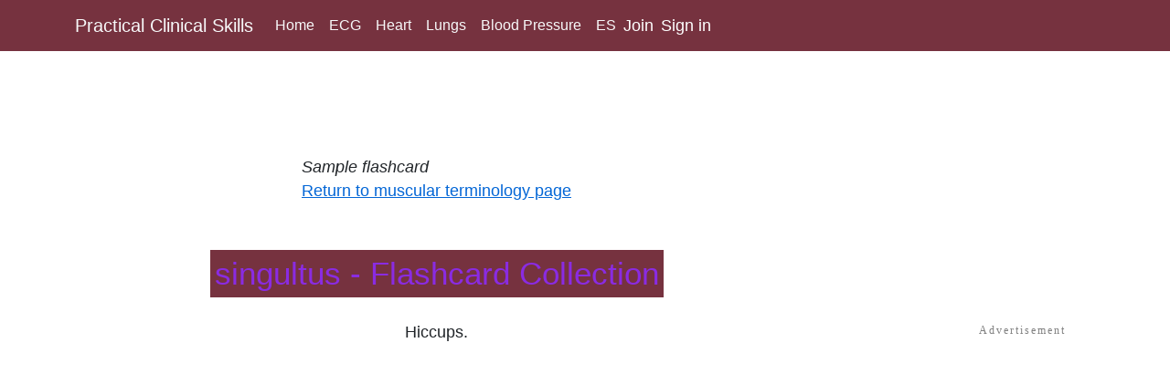

--- FILE ---
content_type: text/html; charset=utf-8
request_url: https://www.practicalclinicalskills.com/flashcardmedical/9/muscular/3356
body_size: 5578
content:

<!DOCTYPE html>
<html lang="en">
<head>
    <meta charset="utf-8" />
    <meta name="viewport" content="width=device-width, initial-scale=1.0" />
    <base href="/" />
    <link rel="stylesheet" href="css/bootstrap/bootstrap.min.css" />
    <link href="css/site.css" rel="stylesheet" />


    <script src="https://servedbydoceree.doceree.com/resources/p/doc_ad/57/194/dc.js" data-siteId="194" data-platId="1" data-pubId="57"></script>


    <link rel="preconnect" href="https://a.pub.network/" crossorigin />
    <link rel="preconnect" href="https://b.pub.network/" crossorigin />
    <link rel="preconnect" href="https://c.pub.network/" crossorigin />
    <link rel="preconnect" href="https://d.pub.network/" crossorigin />
    <link rel="preconnect" href="https://c.amazon-adsystem.com" crossorigin />
    <link rel="preconnect" href="https://s.amazon-adsystem.com" crossorigin />
    <link rel="preconnect" href="https://secure.quantserve.com/" crossorigin />
    <link rel="preconnect" href="https://rules.quantcount.com/" crossorigin />
    <link rel="preconnect" href="https://pixel.quantserve.com/" crossorigin />
    <link rel="preconnect" href="https://cmp.quantcast.com/" crossorigin />
    <link rel="preconnect" href="https://btloader.com/" crossorigin />
    <link rel="preconnect" href="https://api.btloader.com/" crossorigin />

    
    
    
    <script data-cfasync="false" type="text/javascript">
        var freestar = freestar || {};
        freestar.queue = freestar.queue || [];
        freestar.config = freestar.config || {};
        freestar.config.disabledProducts = {
            pushdown: true
        };
        freestar.config.enabled_slots = [];
        freestar.initCallback = function () {
            (freestar.config.enabled_slots.length === 0) ? freestar.initCallbackCalled = false : freestar.newAdSlots(freestar.config.enabled_slots)
        }
    </script>
    
    

    <script type="text/javascript" charset="UTF-8" src="//geo.cookie-script.com/s/a4e3b63a56c15b3bf62c99d336203458.js?region=eu"></script>
    
    <!--Blazor:{"sequence":1,"type":"server","prerenderId":"4a8cdc9a5ae84ce1a08e8100cf465cdc","descriptor":"CfDJ8Eck\u002B5ttWfVEkvunPQwVC\u002B65XL4S\u002BG9FVvAE7azPoc8FA2ub7w397HJL2WAd6jK4FM6oCMzhyRpcRDTpyMNMjfdIR8BV2cO0dLcxDq9mxd2Dsi8K3a6wAoRXNYf66ajxeMCeNVUuXYsdf9lj9zI8Mo4RLymg6ExnqnRhLXnYzKsJ\u002BX2G5NLH9t5JFNUkh68tkpnnLH9f8nGt3tMjVYkTMA\u002BNDwUfFGqIM1ppXQCqGr24jw87qk\u002B6v4YT9lspsMCsHPMWLsdYR8AxPbpJPoJHUJTlCZVzRR8l5o1tdExRVd41Z\u002B7ESClCTjwc/SmVbE4oLkeJ5O1dH8i6RGWKvcQB2RUCflZwwwUH/Xqu/P34T6Z4g3LCuYHBeso6A9xBJZLdfxA1\u002BJZRK/WpW9jTuncO\u002BnISHbbw2k15sWU7Z\u002BLNCZVJ"}--><title>singultus - Flashcard Collection</title><meta name="description" content="This flashcard is about singultus. Learn medical terms with our smart flashcards." />
    <link rel="canonical" href="https://www.practicalclinicalskills.com/flashcardmedicalcollection/9/muscular" />
    <meta property="og:title" content="singultus - Flashcard Collection" />
    <meta property="og:description" content="This flashcard is about singultus. Learn medical terms with our smart flashcards." />
    <meta property="og:image" content="https://mededu.azureedge.net/public/images/eaHomePage.png">
    <meta property="og:url" content="https://www.practicalclinicalskills.com/flashcardmedicalcollection/9/muscular" />
    <meta property="og:type" content="website">
    <meta name="robots" content="noindex"><!--Blazor:{"prerenderId":"4a8cdc9a5ae84ce1a08e8100cf465cdc"}-->
</head>
<body>
    
<!--Blazor:{"sequence":0,"type":"server","prerenderId":"ecf36139f0c4435a83e3721ac4b093e1","descriptor":"CfDJ8Eck\u002B5ttWfVEkvunPQwVC\u002B5I\u002BspTIpLUMv6qXrqjCJ4A7rvlDPp0c5V1D589l246WJhaDKiorneGU\u002B9E6IIBsX9P/XZ64ze024OkK087E7tM\u002BjxK0nv5bzzoLJpbYznPLXWGghxgSfdUwgED9jYwwnAXmSQHh8ss9a7ZMvhxz3d0Ws6anBH2Z\u002BbEW6V6Ulb1evoRzyOZtOZY9ZOyrpY1J3NqhbOTROMEArdCJQODQ/OOr3mF9P/NLcmYZaBsdzntGEF18vxLW8g4eMw8gS7Nmy\u002BTDksmh8rSmn8EINBmLxXGMtkKtw0iyvryyguhbHSNvwDKjpMvoXx2OIe/sZ0hdCQ="}--><div class="container-fluid"><nav class="navbar navbar-expand-sm navbar-toggleable-sm navbar-dark bg-dark fixed-top" style="z-index:50;position:fixed;top:0" b-l8h9wifj7c><div class="container" b-l8h9wifj7c><a class="navbar-brand text-light" asp-area asp-page="/Index" b-l8h9wifj7c>Practical Clinical Skills</a>
        <button class="navbar-toggler" type="button" data-toggle="collapse" data-target=".navbar-collapse" aria-controls="navbarSupportedContent" aria-expanded="false" aria-label="Toggle navigation" b-l8h9wifj7c><span class="navbar-toggler-icon" b-l8h9wifj7c></span></button>
        <div class="collapse navbar-collapse d-sm-inline-flex flex-sm-row-reverse" b-l8h9wifj7c><ul class="navbar-nav flex-grow-1" b-l8h9wifj7c><li class="nav-item" b-l8h9wifj7c><a href="/" class="nav-link text-light">Home</a></li>
                <li class="nav-item" b-l8h9wifj7c><a href="/ecg" class="nav-link text-light">ECG</a></li>
                <li class="nav-item" b-l8h9wifj7c><a href="/heart-sounds-murmurs" class="nav-link text-light">Heart</a></li>
                <li class="nav-item" b-l8h9wifj7c><a href="/lung-sounds" class="nav-link text-light">Lungs</a></li>
                <li class="nav-item" b-l8h9wifj7c><a href="/blood-pressure-measurement" class="nav-link text-light">Blood Pressure</a></li>
                <li class="nav-item" b-l8h9wifj7c><a href="/semilla" class="nav-link text-light">ES</a></li>
                <li class="nav-item ml-2 mr-1"><a href="/join" style="font-size:1.1em;font-weight:500;color:white;text-decoration:none">Join</a></li>&nbsp;&nbsp;
        <li class="nav-item ml-1"><a href="SignInChoice" style="font-size:1.1em;font-weight:500;color:white;text-decoration:none">Sign in</a></li></ul></div></div></nav><div class="d-flex flex-row scrollPadding"><div id="page-content-wrapper"><div id="topLb" class="parent" style="margin-top:-4px;z-index: 4;position: fixed"><div id="topDoc" class="child" style="z-index: 5;margin-bottom:5px;"><div class="ad320x100" style="margin-top:-5px"><div id="DOC-1068-1" class="datag" style="min-height:1px; width:320px; height:100px;"></div></div><div class="ad468x60"><div id="DOC-871-1" class="datag" style="min-height:1px; width:468px; height:60px;"></div></div>
                                <divb class="ad728x90"><div id="DOC-854-1" class="datag" style="min-height:1px; width:728px; height:90px;"></div></divb>
                                <div class="ad970x90"><div id="DOC-1070-1" class="datag" style="min-height:1px; width:970px; height:90px;"></div></div></div>
                            <div id="topLbFree" class="child" style="z-index: 8;height:100px;top:10px"><div align="center" data-freestar-ad="__320x100 __970x90" id="practicalclinicalskills_leaderboard_top"></div></div></div><div class="pageBody">



<div class="courseContents mt-5" style="min-height:600px"><div class="row mt-5 justify-content-center"><div class="col-12 d-flex flex-column align-items-center"><span style="font-size:110%;"><em>Sample flashcard</em><br>
                        <a href="/flashcardmedicalcollection/9/muscular">Return to muscular terminology page</a>
                        <br><br><br></span><h1 style="color: blueviolet; font-size:2.2rem">singultus - Flashcard Collection</h1></div></div><div class="row mt-3 justify-content-center"><div class="col-12 col-md-8 d-flex flex-column align-items-center" style="font-size:115%">Hiccups.<br></div></div></div>

<script type="application/ld+json">
{
    "@context": "https://schema.org",
    "@type": "WebPage",
    "mainEntityOfPage": {
        "@type": "WebPage",
        "@id": "https://www.practicalclinicalskills.com/flashcardmedical/9/muscular/3356"
    },
    "headline": "singultus - Flashcard Collection",
    "description": "This flashcard is about singultus. Learn medical terms with our smart flashcards.",
    "publisher": {
        "@type": "Organization",
        "name": "MedEdu LLC",
        "url": "https://www.practicalclinicalskills.com/",
        "logo": {
            "@type": "ImageObject",
            "url":"https://mededu.azureedge.net/public/images/mededulogo9.png",
            "width": 450,
            "height": 150
        }
    },
    "url": "https://www.practicalclinicalskills.com/flashcardmedical/9/muscular/3356",


    "datePublished": "2021-03-02",
    "author":
        {
          "@type": "Person",
          "name": "Thomas O;Brien",
          "url":"https://www.practicalclinicalskills.com/profile-tob"
        },
    "reviewedBy":
        {
          "@type": "Person",
          "name": "Jonathan Keroes",
          "url":"https://www.practicalclinicalskills.com/profile-jk"
        },
    "citation": [
        {
            "@type": "CreativeWork",
            "citation": "https://www.mheducation.com/highered/product/9781260203844.html?exactIsbn=true"
        },
        {
            "@type": "CreativeWork",
            "citation": "https://pubmed.ncbi.nlm.nih.gov/25693030/"
        }
    ],
    "image": {
        "@type": "ImageObject",
        "url": "https://mededu.azureedge.net/public/images/ekg2.jpg",
        "width": 301,
        "height": 221
     }


}
   </script></div>

                        <br><div id="botLb" class="parent" style><div id="botDoc" class="child" style="position: fixed; z-index: 5;"><div class="ad320x100bot mb-2"><div id="DOC-1076-1" class="datag" style="min-height:1px; width:320px; height:100px;"></div></div>
                                    <div class="ad336x280bot"><div id="DOC-1074-1" class="datag" style="min-height:1px; width:336px; height:280px;"></div></div>
                                    <div class="ad728x90bot"><div id="DOC-875-1" class="datag" style="min-height:1px; width:728px; height:90px; border:1px grey solid;margin:10px;"></div></div>
                                    <div class="ad970x90bot" style="height:250px;margin-top:10px"><div id="DOC-1075-1" class="datag" style="min-height:1px; width:970px; height:90px;"></div></div></div></div></div>
            <div id="sidebar-wrapper" class="parent"><div id="sbDoc" class="child" style="position: fixed; z-index:99; margin-top: 60px; margin-right:10px;"><div class="ad120w"><div id="DOC-876-1" class="datag" style="min-height:1px; width:120px; height:600px;"></div></div>
                        <div class="ad160w"><div id="DOC-877-1" class="datag" style="min-height:1px; width:160px; height:600px;"></div></div>
                        <div id="adSb300Doceree" class="ad300w" style><div id="DOC-855-1" class="datag" style="min-height:1px; width:300px; height:600px;"></div></div></div></div></div><br><br><br>

<div class="row d-flex footer justify-content-center mt-1" style="padding-bottom:100px"><div id="footer-content" class="col-12"><p style="font-size:0.95em">
            This website provides professional medical education. For medical care contact your doctor.
            <span style="margin: 0 0 0 5px; width: 120px">
                2024 &copy;MedEdu LLC. All Rights Reserved.
            </span>
            <a href="termsandconditions">Terms & Conditions | </a>
            <a href="about">About Us | </a>
            <a href="privacy">Privacy | </a>
            <a href="mailto:comments@practicalclinicalskills.com">Email Us</a> | 1 | n 1</p>
        <ul class="list-inline-horizontal" style="list-style-type: none; margin-left:-10px; margin-top:-10px"><li class="list-inline-item"><img src="https://mededu.azureedge.net/public/images/mededulogo7.png" loading="lazy" alt="mededu company logo" height="25" width="84"></li>
            <li class="list-inline-item"><a href="https://www.facebook.com/sharer/sharer.php?u=https://www.practicalclinicalskills.com" rel="nofollow noopener" target="_blank"><img src="https://mededu.azureedge.net/public/images/facebook.gif" loading="lazy" alt="facebook like" width="44" height="28"></a></li>
            <li class="list-inline-item"><a href="https://twitter.com/share?url=https://www.practicalclinicalskills.com&text='Clinical skills training and quizzes'" rel="nofollow noopener" target="_blank"><img src="https://mededu.azureedge.net/public/images/twitter.gif" loading="lazy" alt="twitter like" width="44" height="28"></a></li>
            <li class="list-inline-item"><a href="https://www.linkedin.com/shareArticle?url=https://www.practicalclinicalskills.com&title='Clinical skills training'&summary='EKG & Auscultation training and quizzes.'&source=https://www.practicalclinicalskills.com" rel="nofollow noopener" target="_blank"><img src="https://mededu.azureedge.net/public/images/linkedin.gif" loading="lazy" alt="linkedin like" width="44" height="28"></a></li>
            <li class="list-inline-item"><a href="mailto:?subject='PracticalClinicalSkills.com'" target="_blank"><img src="https://mededu.azureedge.net/public/images/email.gif" loading="lazy" alt="email share" width="44" height="28"></a></li></ul></div></div></div>


            
<!--Blazor:{"prerenderId":"ecf36139f0c4435a83e3721ac4b093e1"}-->



    <div id="blazor-error-ui">
        
            An error has occurred. If you are using Safari 26.0, there is a bug in the Apple code, 
            so try an older or newer version or another browser such as Chrome or Edge.
        
        
        <a href="" class="reload">Reload</a>
        <br/><br/><br/><br/><br/>
        <a class="dismiss">🗙</a>
    </div>

    <script src="_framework/blazor.server.js" autostart="false"></script>
    <script>
        Blazor.start().then(function () {
            if (!(navigator.userAgent.indexOf('Googlebot') !== -1) && !(navigator.userAgent.indexOf('Chrome-Lighthouse') !== -1)) {
                var s9 = document.createElement('script');
                s9.async = true;
                s9.dataset.cfasync = "false";
                s9.setAttribute('src', 'https://a.pub.network/practicalclinicalskills-com/pubfig.min.js');
                document.head.appendChild(s9);
            }
        });
    </script>
    
    <script defer data-cfasync="false" type="text/javascript">freestar.config.enabled_slots.push({ placementName: "practicalclinicalskills_leaderboard_top", slotId: "practicalclinicalskills_leaderboard_top" });</script>
    <script defer data-cfasync="false" type="text/javascript">freestar.config.enabled_slots.push({ placementName: "practicalclinicalskills_leaderboard_bottom", slotId: "practicalclinicalskills_leaderboard_bottom" });</script>
    <script defer data-cfasync="false" type="text/javascript">freestar.config.enabled_slots.push({ placementName: "practicalclinicalskills_sidewall_right", slotId: "practicalclinicalskills_sidewall_right" });</script>

    <script async data-cfasync="false" src="js/interop.js"></script>
    <script async src="_content/Blazor-Analytics/blazor-analytics.js"></script>
    <script data-cfasync="false" type="text/javascript">freestar.queue.push(function () { freestar.trackPageview() });</script>


    <script defer>
        if (!(navigator.userAgent.indexOf('Googlebot') !== -1) && !(navigator.userAgent.indexOf('AhrefsBot') !== -1) && !(navigator.userAgent.indexOf('Chrome-Lighthouse') !== -1)){
            var s1 = document.createElement("script");
            s1.src = "https://js.stripe.com/v3/";
            document.body.appendChild(s1);
            var s2 = document.createElement("script");
            s2.src = "/js/scripts.js";
            document.body.appendChild(s2);
        }
    </script>

</body>
</html>



--- FILE ---
content_type: text/css
request_url: https://www.practicalclinicalskills.com/css/site.css
body_size: 4502
content:
html, body {
    font-family: Roboto, Helvetica, Arial, sans-serif;
}

/*overlaying div classes for parent div and children divs using css grid*/
.parent {
    display: grid;
    grid-template-columns: 1fr;
}
.child {
    grid-row-start: 1;
    grid-column-start: 1;
}

h1 {
    font-size:1.5rem;
    outline: none;
    /*background-color: lightgray;*/
    background-color: #76323F !important;
    color: white;
    padding:5px;
}

h2 {
    font-size: 1.4rem;
}

h3 {
    font-size:1.2rem;
}

h4 {
    font-size: 1.1rem;
}

a, .btn-link {
    color: #0366d6;
}

.img-fluid {
    filter: none;
}

/* animations */
.drop-in-1 {
    animation: drop-in 800ms ease 600ms backwards;
}

.drop-in-2 {
    animation: drop-in 1600ms ease 800ms backwards;
}

@keyframes drop-in {
    from {
        opacity: 0;
        transform: translateY(-100px);
    }

    to {
        opacity: 1;
        transform: translate(0px);
    }
}

.table tr, .table td {
    height: 11px;
}


/*#topLbDiv {*/
/*    top: 60px;*/
/*    opacity: 95%;*/
/*    width: 100%;*/
/*}*/

.adDiv {
    overflow-y:hidden;
}

.btn-primary {
    color: #fff;
    background-color: #76323F;
    border-color: #94618E;
}

    .btn-primary.active, .btn-primary:active, .btn-primary:focus, .btn-primary:hover {
        background-color: #ffe6e9;
        color: maroon;
        border-color: #76323F;
    }

.btn-outline {
    color: #76323F;
    background-color: #ffffff;
    border-color: #76323F;
    font-weight: bold;
    border-radius: 15px;
}

    .btn-outline.active, .btn-outline:active, .btn-outline:focus, .btn-outline:hover {
        background-color: #76323F;
        color: #ffffff;
        border-color: #76323F;
    }

.btn-choice {
    color: #000;
    background-color: #fff;
    border-color: #76323F;
    font-weight: bold;
    border-radius: 10px;
    margin-bottom: 20px;
    width: 85%;
    min-width: 310px;
}

    .btn-choice:hover,
    .btn-choice:focus {
        background-color: #eee6e7;
    }

.btn-choice2 {
    color: #000;
    background-color: #fff;
    border-color: #76323F;
    font-weight: bold;
    border-radius: 5px;
    margin-bottom: 15px;
    width: 85%;
    min-width: 250px;
}

    .btn-choice2:hover,
    .btn-choice2:focus {
        background-color: #ffe6e9;
    }

.btn-choice3 {
    color: #000;
    background-color: #fff;
    border-color: #76323F;
    font-weight: bold;
    border-radius: 10px;
    margin-bottom: 20px;
    width: 400px;
}

    .btn-choice3:hover,
    .btn-choice3:focus {
        background-color: #eee6e7;
    }

.btn-choice4 {
    color: #000;
    background-color: #fff;
    border-color: #76323F;
    font-weight: bold;
    border-radius: 5px;
    margin-bottom: 20px;
    width: 85%;
    min-width: 290px;
}

    .btn-choice2:hover,
    .btn-choice2:focus {
        background-color: #ffe6e9;
    }


.btn-choice-sm {
    color: #000;
    background-color: #fff;
    border-color: #0B3C5E;
    font-size: smaller;
    font-weight: bold;
    border-radius: 10px;
    margin-bottom: 12px;
    width: 90%;
    min-width:300px;
}


.btn-choice-sm:hover,
.btn-choice-sm:focus {
    background-color: #d1eafa;
}

.btn-choice-sm2 {
    color: #000;
    background-color: #fff;
    border-color: #0B3C5E;
    font-size: smaller;
    font-weight: bold;
    border-radius: 10px;
    margin-bottom: 12px;
    width: 75%;
    /*min-width:200px;*/
}

.btn-choice-sm2:hover,
.btn-choice-sm2:focus {
    background-color: #d1eafa;
}

.btn-choice-md {
    color: #000;
    font-size:1.1rem;
    background-color: #fff;
    border-color: #76323F;
    font-weight: 400;
    border-radius: 5px;
    margin-bottom: 20px;
    width: 240px;
}

    .btn-choice-md:hover,
    .btn-choice-md:focus {
        background-color: #d1eafa;
    }

.quickLinks {
    border: 2px solid maroon;
    margin: 5px 5px 5px 5px;
    height: 160px;
    width: 150px;
    padding: 5px 2px 2px 2px;
    font-size: 90%;
    text-align: center;
    text-decoration: none;
}

summary {
    color: maroon;
    font-weight: 400;
    padding-left: 10px;
    /*background-color: lavenderblush;*/
    /*border: 1px solid maroon;*/
    /*    width: 160px;*/
    margin-bottom: 10px;
    cursor: pointer;
}

    summary:hover,
    summary:focus {
/*        color: maroon;*/
        background-color: lightgrey;
/*        font-weight: 500;
        border: 2px solid maroon;
        margin-bottom:3px;*/
    }

details {
    font-size: 90%;
}

.radio-control {
    font-size:1.2rem;
}

.footer {
    color: #eeeeee;
    background-color: #76323F;
    padding: 10px 15px 10px 20px;
}
    .footer p,
    .footer a {
        font-size: 0.9rem;
    }
    .footer p {
        color: #eeeeee;
    }
    .footer a {
        color: #eeeeee;
    }
        .footer a:hover {
            color: #ffffff;
            transition: all 0.4s ease-in-out;
        }
    .footer h2,
    .footer h3,
    .footer h4 {
        color: #eeeeee;
        text-shadow: none;
        font-size: 1.3em;
    }

.valid.modified:not([type=checkbox]) {
    outline: 1px solid #26b050;
}

.invalid {
    outline: 1px solid red;
}

.validation-message {
    color: red;
}

#blazor-error-ui {
    background: lightyellow;
    bottom: 0;
    box-shadow: 0 -1px 2px rgba(0, 0, 0, 0.2);
    display: none;
    left: 0;
    padding: 0.6rem 1.25rem 0.7rem 1.25rem;
    position: fixed;
    width: 100%;
    z-index: 1000;
}

    #blazor-error-ui .dismiss {
        cursor: pointer;
        position: absolute;
        right: 0.75rem;
        top: 0.5rem;
    }

    .toc-border {
        border: 2px solid #76323F;
        border-radius: 5px;
    }
    
    .toc table {
        font-family: "Arial narrow";
        /*border-collapse: separate;*/
        /*border-spacing: 10px 0px;*/
        font-size: .9rem;
        margin-top: -15px;
    }

.toc-checkmark {
    padding-right: 5px;
    font-size: 1.4rem;
    color: green;
    width: 8%;
    padding-top: 0px;
}

.toc-text {
    width: 95%;
    padding: 8px 0 8px 0;
    line-height: 0.95rem;
    font-size:0.85rem;
}

    .toc-text a {
        text-decoration: none;
    }

.toc tr:hover {
    background-color: #dcefff;
}

.courseContents {
    max-width:1150px;
}

.section a {
    color: black;
    cursor: pointer;
    text-decoration: none;
}

.btn-outlinePrussianBlue {
    color: #76323F;
    background-color: #F3F3F3;
    border-color: #76323F;
    font-weight: bold;
    border-radius: 3px;
}

    .btn-outlinePrussianBlue:hover,
    .btn-outlinePrussianBlue:active,
    .btn-outlinePrussianBlue:focus,
    .btn-outlinePrussianBlue.active {
        background: #CCCCFF;
        color: #76323F;
        border-color: #76323F;
    }

.nav-item a {
    color: #d7d7d7;
    border-radius: 4px;
    height: 2.4rem;
    display: flex;
    align-items: center;
    line-height: 2.4rem;
}

    .nav-item a.active {
        background-color: rgba(255,255,255,0.25);
        color: white;
    }

    .nav-item a:hover {
        background-color: rgba(255,255,255,0.1);
        color: white;
    }

.navbar-toggler {
    background-color: rgba(255, 255, 255, 0.1);
}

.bg-dark {
    background-color: #76323F !important;
}

.stickyRr {
    /* position: -webkit-sticky; Safari */
    position: sticky;
    top: 30px;
}


.midContentResponsive {
    display: none;
}

.adToc {
    display: none;
}

.scrollPadding {
    padding-top: 60px;
}

#home-sidebar-wrapper {
    display: block;
    margin-left: 0;
    width: 300px;
}
#home-page-content-wrapper {
    min-width: 0;
    width: calc(100% - 300px);
}

/*#topLbDiv {*/
/*    display: inline-flex;*/
/*    top: 50px;*/
/*    !*width: 100%;*!*/
/*}*/

/* default set ads off */
.ad300x50 {
    display: none;
}

.ad320x100 {
    display: none;
}

.ad300x100mid {
    display: none;
}

.ad320x100mid {
    display: none;
}

.ad320x50mid {
    display: none;
}

.ad300x250mid {
    display: none;
}

.ad300x100toc {
    display: none;
}

.ad320x100toc {
    display: none;
}

.ad300x250bot {
    display: none;
}

.ad336x280bot {
    display: none;
}

.ad468x60 {
    display: none;
}

.ad468x60bot {
    display: none;
}

.ad728x90 {
    display: none
}

.ad728x90mid {
    display: none;
}

.ad728x90bot {
    display: none;
}

.ad970x90 {
    display: none;
}

.ad970x90bot {
    display: none;
}

.ad970x250bot {
    display: none;
}

.ad120w {
    display: none;
    /*    height:602px;
        max-width: 125px;*/
}

.ad160w {
    display: none;
    /*    height: 602px;
        max-width: 165px;*/
}

.ad300w {
    display: none;
    /*    max-width: 300px;*/
}

.adToc {
    display: none;
}

@media (max-width:594px) {

    #sidebar-wrapper {
        display: none
    }

    #indexContent {
        margin-top: 10px
    }

    .adToc {
        display: block;
        height: 50px;
        margin-bottom: 5px;
    }

    .ad300x50 {
        display: block;
        height: 60px;
        margin-top: 0px;
        /*position: fixed;*/
        background-color: white;
        width: 100%;
    }

    .ad320x100 {
        display: block;
        height: 100px;
        margin-top: 0px;
        /*position: fixed;*/
        background-color: white;
        width: 100%;
    }

    .ad300x100mid {
        display: block;
        height: 100px;
        margin-top: 5px;
        background-color: white;
    }

    .ad300x250mid {
        display: block;
        height: 250px;
        margin-top: 5px;
        background-color: white;
    }

    .ad300x100toc {
        display: block;
        height: 100px;
        margin-top: 5px;
        background-color: white;
        max-width: 325px;
    }

    .ad320x50mid {
        display: block;
        height: 50px;
        margin-top: 5px;
        background-color: white;
    }

    .ad320x100mid {
        display: block;
        height: 100px;
        margin-top: 5px;
        background-color: white;
    }

    .ad320x50mid {
        display: block;
        height: 50px;
        margin-top: 5px;
        background-color: white;
    }

    .ad320x100bot {
        display: block;
        position: fixed;
        border: 1px dotted green;
        height: 100px;
        margin-top: 5px;
        background-color: white;
    }

    .ad320x100toc {
        display: block;
        height: 100px;
        margin-top: 5px;
        background-color: white;
    }

    .ad300x250bot {
        display: block;
        height: 260px;
        margin-top: 5px;
        background-color: white;
    }


    .ad336x280bot {
        display: none;
    }

    .ad468x60 {
        display: none;
    }

    .ad468x60mid {
        display: none;
    }

    .ad728x90 {
        display: none
    }

    .ad970x90 {
        display: none;
    }
    
    .ad728x90mid {
        display: none
    }

    .ad970x90mid {
        display: none;
    }

    .ad970x90bot {
        display: none;
    }

    .pageBody {
        /*        margin-top: 120px;*/
        margin-top: 100px;
        margin-right: 5px;
        min-height: 700px;
    }
}

@media screen and (min-width:595px) and (max-width:892px) {
    #sidebar-wrapper {
        margin-left: 0;
        width: 132px;
        /*pointer-events: none;*/
    }

    #page-content-wrapper {
        min-width: 0;
        width: calc(100% - 135px)
    }

    #footer-content {
        width: calc(100% - 135px);
        margin-left: 10px;
        margin-right: auto;
    }

    .ad300x50 {
        display: none;
    }

    .ad320x100 {
        display: none;
    }
    
    .ad468x60 {
        display: block;
        height: 60px;
        /*margin-top: 56px;*/
        /*position: fixed;*/
        background-color: white;
        width: 100%;
    }
    
    .ad336x280bot {
        display: block;
        height: 290px;
        /*margin-top: 56px;*/
        background-color: white;
        width: 100%;
    }
    
    .ad320x100bot {
        display: none;
    }
    
    .ad970x90 {
        display: none;
    }

    .ad970x90bot {
        display: none;
    }

    .ad728x90mid {
        display: none
    }

    .ad970x90mid {
        display: none;
    }

    .ad320x100mid {
        display: block;
        height: 100px;
        margin-top: 5px;
        background-color: white;
    }

    .ad320x50mid {
        display: block;
        height: 50px;
        margin-top: 5px;
        background-color: white;
    }
    
    .ad300x250mid {
        display: block;
        height: 250px;
        margin-top: 5px;
        background-color: white;
    }

    .ad300x100toc {
        display: block;
        height: 100px;
        margin-top: 5px;
        background-color: white;
        max-width: 325px;
    }

    .ad320x100toc {
        display: block;
        height: 100px;
        margin-top: 5px;
        background-color: white;
    }

    .ad300x250bot {
        display: block;
        height: 260px;
        margin-top: 5px;
        background-color: white;
    }

    .ad468x60bot {
        display: block;
        height: 70px;
        margin-top: 5px;
        background-color: white;
    }
    
    .ad468x60mid {
        display: block;
        height: 60px;
        margin-top: 5px;
        background-color: white;
    }

    .ad728x90 {
        display: none
    }

    .ad970x90 {
        display: none;
    }

    .ad970x90bot {
        display: none;
    }

    .ad120w {
        display: block;
    }

    .pageBody {
        margin-top: 110px;
        margin-right: 10px;
        min-height: 700px;
    }
}

@media screen and (min-width:893px) and (max-width:1032px) {
    #sidebar-wrapper {
        width: 172px;
        position: fixed;
        top: 2px;
        right: 2px;
        margin-top: 0px;
        /*z-index: 99;*/
        /*pointer-events: none;*/
    }

    #page-content-wrapper {
        min-width: 0;
        width: calc(100% - 175px)
    }

    #footer-content {
        width: calc(100% - 175px);
        margin-left: 10px;
        margin-right: auto;
    }

    .ad300x50 {
        display: none;
    }

    .ad320x100 {
        display: none;
    }

    .ad320x100bot {
        display: none;
    }

    .ad336x28bot {
        display: none;
    }

    .ad468x60 {
        display: none;
    }

    .ad468x60mid {
        display: none;
    }

    .ad728x90 {
        display: block;
        height: 100px;
        /*margin-top: 56px;*/
        /*position: fixed;*/
        background-color: white;
        width: 100%;
    }

    .ad970x90 {
        display: none;
    }

    .ad970x90mid {
        display: none;
    }

    .ad970x90bot {
        display: none;
    }

    .ad728x90mid {
        display: block;
        height: 90px;
        margin-top: 5px;
        background-color: white;
    }

    .ad728x90bot {
        display: block;
        position: fixed;
        height: 90px;
        margin-top: 5px;
        background-color: white;
    }

    .ad320x50mid {
        display: block;
        height: 50px;
        margin-top: 5px;
        background-color: white;
    }

    .ad160w {
        display: block;
    }


    .pageBody {
        /*        margin-top: 160px;*/
        margin-top: 110px;
        margin-right: 10px;
        min-height: 700px;
    }
}

@media screen and (min-width:1033px) and (max-width:1274px) {
    #sidebar-wrapper {
        width: 310px;
        position: fixed;
        top: 2px;
        right: 2px;
        margin-top: 0px;
        /*z-index: 99;*/
        /*pointer-events: none;*/
    }

    #page-content-wrapper {
        min-width: 0;
        width: calc(100% - 315px)
    }

    #footer-content {
        width: calc(100% - 325px);
        margin-left: 10px;
        margin-right: auto;
    }

    .ad300x50 {
        display: none;
    }

    .ad320x100 {
        display: none;
    }

    .ad336x28bot {
        display: none;
    }

    .ad468x60 {
        display: none;
    }

    .ad468x60mid {
        display: none;
    }

    .ad728x90 {
        display: block;
        height: 90px;
        /*margin-top: 56px;*/
        /*position: fixed;*/
        background-color: white;
        width: 100%;
    }

    .ad970x90 {
        display: none;
    }

    .ad970x90mid {
        display: none;
    }

    .ad970x90bot {
        display: none;
    }

    .ad728x90mid {
        display: block;
        height: 90px;
        margin-top: 5px;
        background-color: white;
    }

    .ad728x90bot {
        display: block;
        position: fixed;
        height: 100px;
        margin-top: 5px;
        margin-bottom: 5px;
        background-color: white;
    }

    .ad320x100bot {
        display: none;
    }

    .ad320x50mid {
        display: block;
        height: 50px;
        margin-top: 5px;
        background-color: white;
    }

    .ad300w {
        display: block;
    }

    .pageBody {
        /*        margin-top: 170px;*/
        margin-top: 110px;
        margin-right: 10px;
        min-height: 700px;
    }

}

@media (min-width:1275px) {
    #sidebar-wrapper {
        width: 310px;
        position: fixed;
        top: 2px;
        right:2px;
        margin-top:0;
        /*z-index: 99;*/
        /*pointer-events: none;*/
    }

    #page-content-wrapper {
        min-width: 0;
        width: calc(100% - 315px)
    }

    #footer-content {
        width: calc(100% - 325px);
        margin-left: 10px;
        margin-right: auto;
    }

    .ad300x50 {
        display: none;
    }

    .ad320x100 {
        display: none;
    }

    .ad320x100bot {
        display: none;
    }

    .ad336x280bot {
        display: none;
    }

    .ad728x90 {
        display: none
    }

    .ad970x90 {
        display: block;
        height: 100px;
        /*position: fixed;*/
        background-color: white;
        width: 100%;
    }

    .ad970x90bot {
        display: block;
        position: fixed;
        height: 100px;
        /*margin-top: 56px;*/
        /*margin-bottom: 5px;*/
        background-color: white;
        width: 100%;
    }


    /*.ad970x90 {*/
    /*    display: block;*/
    /*    height: 100px;*/
    /*    background-color: white;*/
    /*    width: 100%;*/
    /*}*/

    .ad728x90mid {
        display: none;
    }

    .ad728x90bot {
        display: none;
    }

    .ad300w {
        display: block;
    }

    .ad468x60 {
        display: none;
    }

    .ad468x60mid {
        display: none;
    }

    .pageBody {
        /*        margin-top: 170px;*/
        margin-top: 110px;
        margin-right: 10px;
        min-height: 700px;
    }
}

 /*240905 replaced css below with a segment from ea*/
/*    @media (max-width: 594px) {*/
/*        */
/*        #topLbDiv {*/
/*            display: inline-flex;*/
/*            top: 50px;*/
/*            !*width: 100%;*!*/
/*        }*/

/*        #sidebar-wrapper {*/
/*!*            display: none;*!*/
/*        }*/
/*        */
/*        #home-sidebar-wrapper {*/
/*            display: none;*/
/*            margin-left: 0;*/
/*            width: 0;*/
/*        }*/
/*        #home-page-content-wrapper {*/
/*            min-width: 0;*/
/*            width: calc(100% - 0px);*/
/*        }*/
/*        */
/*        */
/*        #indexContent {*/
/*!*            text-align:center;*!*/
/*            margin-top:10px;*/
/*        }*/

/*        .midContentResponsive {*/
/*            display: block;*/
/*        }*/

/*        .ekgTracing {*/
/*            min-height: 110px;*/
/*        }*/
/*        */

/*        .pageBody {*/
/*            margin-top: 10px;*/
/*            margin-right: 10px;*/
/*            min-height:700px;*/
/*        }*/


/*        h1 {*/
/*            font-size: 1.2rem;*/
/*            outline: none;*/
/*        }*/
/*    }*/

/*    @media screen and (min-width: 595px) and (max-width: 892px) {*/

/*        !*#topLbDiv {*!*/
/*        !*    display: none;*!*/
/*        !*}*!*/
/*        */
/*        #sidebar-wrapper {*/
/*            display: block;*/
/*            margin-left: 0;*/
/*            width: 124px;*/
/*        }*/

/*        #page-content-wrapper {*/
/*            min-width: 0;*/
/*            width: calc(100% - 125px);*/
/*        }*/

/*        #footer-content {*/
/*            width: calc(100% - 125px);*/
/*            margin-left:10px;*/
/*            margin-right:auto;*/
/*        }*/

/*        .ekgTracing {*/
/*            min-height: 170px;*/
/*        }*/

/*        .pageBody {*/
/*            margin-top: 5px;*/
/*            margin-right: 10px;*/

/*            min-height: 700px;*/

/*        }*/
/*    }*/

/*    @media screen and (min-width: 893px) and (max-width:1032px) {*/

/*        !*#topLbDiv {*!*/
/*        !*    display: none;*!*/
/*        !*}*!*/
/*        */
/*        #sidebar-wrapper {*/
/*            display: block;*/
/*            width: 162px;*/
/*            position: fixed;*/
/*            top: 2px;*/
/*            right: 2px;*/
/*            margin-top: 0px;*/
/*            z-index: 99;*/
/*        }*/

/*        #page-content-wrapper {*/
/*            min-width: 0;*/
/*            width: calc(100% - 165px);*/
/*        }*/

/*        #footer-content {*/
/*            width: calc(100% - 165px);*/
/*            margin-left: 10px;*/
/*            margin-right: auto;*/
/*        }*/

/*        .ekgTracing {*/
/*            min-height: 200px;*/
/*        }*/

/*        .pageBody {*/
/*            margin-top: 5px;*/
/*            margin-right: 10px;*/
/*            min-height: 700px;*/
/*        }*/
/*    }*/

/*    @media screen and (min-width: 1033px) and (max-width: 1274px) {*/
/*        !*#topLbDiv {*!*/
/*        !*    display: none;*!*/
/*        !*}*!*/
/*        */
/*        #sidebar-wrapper {*/
/*            display: block;*/
/*            width: 300px;*/
/*            position: fixed;*/
/*            top: 2px;*/
/*            right: 2px;*/
/*            margin-top: 0px;*/
/*            z-index: 99;*/
/*        }*/

/*        #page-content-wrapper {*/
/*            min-width: 0;*/
/*            width: calc(100% - 375px);*/
/*        }*/

/*        #footer-content {*/
/*            width: calc(100% - 315px);*/
/*            margin-left: 10px;*/
/*            margin-right: auto;*/
/*        }*/

/*        .ekgTracing {*/
/*            min-height: 270px;*/
/*        }*/

/*        .pageBody {*/
/*            margin-top: 10px;*/
/*            margin-right: 10px;*/

/*            min-height: 700px;*/

/*        }*/
/*    }*/


/*    @media (min-width: 1275px) {*/
/*        !*#topLbDiv {*!*/
/*        !*    display: none;*!*/
/*        !*}*!*/
/*        */
/*        #sidebar-wrapper {*/
/*            display: block;*/
/*            width: 300px;*/
/*            position: fixed;*/
/*            top: 2px;*/
/*            right: 2px;*/
/*            margin-top: 0px;*/
/*            z-index: 99;*/
/*        }*/

/*        #page-content-wrapper {*/
/*            min-width: 0;*/
/*            width: calc(100% - 375px);*/
/*        }*/

/*        #footer-content {*/
/*            width: calc(100% - 315px);*/
/*            margin-left: 10px;*/
/*            margin-right: auto;*/
/*        }*/

/*        .ekgTracing {*/
/*            min-height: 270px;*/
/*        }*/

/*        .pageBody {*/
/*            margin-top: 5px;*/
/*            margin-right: 10px;*/

/*            min-height: 700px;*/

/*        }*/
/*    }*/

/*@media (min-width: 768px) {*/

/*    .navbar-toggler {*/
/*        display: none;*/
/*    }*/
/*}*/




--- FILE ---
content_type: application/javascript
request_url: https://www.practicalclinicalskills.com/js/scripts.js
body_size: 172
content:
redirectToCheckout = function (sessionId) {

    if (!(navigator.userAgent.indexOf('Googlebot') !== -1) && !(navigator.userAgent.indexOf('AhrefsBot') !== -1) && !(navigator.userAgent.indexOf('Chrome-Lighthouse') !== -1)) {


        var stripe = Stripe('pk_live_0YwUHPksgrjrFM2P3G3xeRcC00HdlVcf6l');
        stripe.redirectToCheckout({
            sessionId: sessionId
        }).then(function (result) {
            if (result.error) {
                var displayError = document.getElementById("stripe-error");
                displayError.textContent = result.error.message;
            }
        });

    }
};